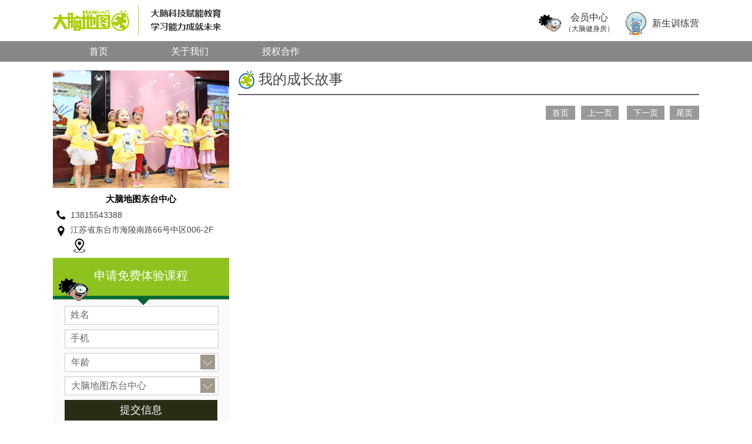

--- FILE ---
content_type: text/html;charset=utf-8
request_url: http://www.brainmaps.com.cn/BM082/witnesslist/page/3
body_size: 7561
content:
<!DOCTYPE html>
<html>
<head>
    <meta charset="utf-8">
    <meta name="viewport"
          content="width=device-width,initial-scale=1, maximum-scale=1, minimum-scale=1, user-scalable=no">
    <title>大脑地图英语,3-16岁,AI+大脑科技,英文口语阅读专家</title>
    <meta name="keywords" content="大脑地图，少儿英语， 幼儿英语，青少儿英语，英语培训课程, BRAINMAPS ，分级阅读课程，幼儿戏剧英语、口语阅读课程、英语听力课程、公众演说训练、自然拼读，英语学习能力检测"/>
    <meta name="description" content="大脑地图专设幼儿、少儿、青少儿英语课程。源于美国，专精口语阅读素质培养及英文全项提升。全国100+校区，免费英语学习能力检测。"/>

    <link href="/static/w/css/common.css" rel="stylesheet" type="text/css"/>
    <link href="/static/w/css/center.css" rel="stylesheet" type="text/css"/>

    <script src="/static/w/js/jquery.js" type="text/javascript"></script>
    <script src="http://api.map.baidu.com/api?v=1.4" type="text/javascript"></script>
    <script src="/static/w/js/common.js" type="text/javascript"></script>
    <script src="/static/w/js/shi_ting_reg.js" type="text/javascript"></script>

    <link href="/static/w/css/center_witnesslist.css" type="text/css" rel="stylesheet"/>
</head>
<body>
<div id="header">
    <div class="logo">
        <a href="/">
            <img src="/static/w/images/header/logo_v3.png" width="130" height="50"/></a>
    </div>
    <div class="motto">
        <img src="/static/w/images/header/motto_v2.jpg" width="130" height="50"/>
    </div>
    <div class="system">
        <a class="jsf" href="/enter" title="原大脑健身房" target="_blank">会员中心
            <div style="font-size: 12px;">（大脑健身房）</div>
        </a>
        <a class=" guide-logo" href="http://guide.brainmaps.com.cn" title="新生训练营" target="_blank">
            新生训练营</a>
    </div>
</div>
<div id="navbg">
    <div id="nav">
        <ul>
                                <li>
                        <a                                href="/">首页</a>
                    </li>
                                    <li>
                        <a                                href="/brand">关于我们</a>
                    </li>
                                    <li>
                        <a                                href="/jiameng">授权合作</a>
                    </li>
                
        </ul>
    </div>
</div>
<!-- start -->
<div id="centermain">
    <!--  left -->
    <div class="left">
        <div class="center">
            <div class="img"><a title="大脑地图东台中心"
                                href="/BM082"><img
                            src="//www.brainmaps.com.cn/upload/images/2020/06/06/1591437164616337.jpg"
                            width="300"
                            height="200"/></a></div>
            <h1>大脑地图东台中心</h1>
            <p class="phone">13815543388</p>
            <p class="address">江苏省东台市海陵南路66号中区006-2F <a class="maps"
                                                                    href="javascript:maps('120.323396,32.842465','大脑地图东台中心','BM082','/images/2020/06/06/1591437164616337.jpg','江苏省东台市海陵南路66号中区006-2F','13815543388');"><img
                            alt="查看地图" src="/static/w/images/center/map.png" width="30" height="30"/></a></p>
        </div>

        <!-- reg -->

        <div id="reg">

            <ul class="regtop">
                申请免费体验课程
            </ul>

            <ul class="reginfo">
                <li><span id="babynameitem" class="itemname">姓名</span>
                    <input class="input" type="text" name="babyname" id="babyname" autocomplete="off"/>
                </li>
                <li><span id="mobileitem" class="itemname">手机</span>
                    <input class="input" type="text" name="mobile" id="mobile" autocomplete="off"/>
                </li>
                <li>

                    <dl id="regage" class="input">
                        <dt>年龄</dt>
                        <dd id="agelist">
                            <p>孩子年龄</p>
                            <ul>
                                <li pid='3-6岁'>3-6岁</li>
                                <li pid='7-12岁'>7-12岁</li>
                                <li pid='12-15岁'>12-15岁</li>
                            </ul>
                        </dd>
                        <dd id="aallow"></dd>
                    </dl>
                </li>
                <li>
                    <dl id="reglist" class="input">
                        <dt>大脑地图东台中心</dt>
                        <dd id="rallow"></dd>
                    </dl>
                </li>
                <li class="button">
                    <input id="regbut" type="button" value="提交信息"/>
                </li>
                <input type="hidden" name="regcode" id="regcode" value="83"/>
                <input type="hidden" name="regpid" id="regpid" value="179"/>
                <input type="hidden" name="regaid" id="regaid"/>
            </ul>
        </div>


    </div>
    <!--  right -->

    <div class="right">
        <div class="witnesslist">
    <h1>我的成长故事</h1>

        <div class="page"><a class="pre" href="/BM082/witnesslist/page/1">首页</a><a class="pre" href="/BM082/witnesslist/page/2">上一页</a> <a class="next" href="/BM082/witnesslist/page/4">下一页</a> <a class="next" href="/BM082/witnesslist/page/0">尾页</a></div>
</div>    </div>
    <!-- main bottom -->
    <br class="clear"/>
</div>

<div id="footer">

    <dl class="qcode">
        <dt>官方微信 <span><img src="/static/w/images/footer/qcode.jpg" width="140" height="140"/></span></dt>
        <!--        <dd><a href="http://weibo.com/brainmaps001" target="_blank">官方微博</a></dd>-->
    </dl>

    <!--<a href="http://sle1.brainmaps.com.cn/slc/home" target="_blank">SciLEARN Staff</a>|-->
    <a href="http://msl.brainmaps.com.cn/slc/home" target="_blank">mySciLEARN Staff</a>|
    <!--<a href="https://gateway.scilearn.com/cocoon/progress/Login/login" target="_blank">Progress Tracker</a>|-->
    <a href="/contact">联系我们</a> | <a href="/friendlink">友情链接</a> | <a class="maps" href="/sitemap">网站地图</a>
    <br/>

    <span>
        <script type="text/javascript">
            var cnzz_protocol = (("https:" == document.location.protocol) ? " https://" : " http://");
            document.write(unescape("%3Cspan id='cnzz_stat_icon_1257181769'%3E%3C/span%3E%3Cscript src='" + cnzz_protocol + "s95.cnzz.com/z_stat.php%3Fid%3D1257181769' type='text/javascript'%3E%3C/script%3E"));
        </script>
    </span>

    <a target="_blank" href="http://www.beian.miit.gov.cn/">沪ICP备12030171号-1</a>
    增值电信业务经营许可证 沪B2-20190627
    Copyright 2008-2019 BY BRAINMAPS
    <div>
        版权所有：上海宜定惠企业管理咨询有限公司
    </div>
    <div>
        <a href="//218.242.124.22:8081/businessCheck/verifKey.do?showType=extShow&serial=9031000020170725204511000001951660-SAIC_SHOW_310000-20171227152146626928&signData=MEUCIQDlvHLQ2/EX62YyX1SvVJP02EWxGJa74mJCUyvGG07yXwIgWUNOgAOFIq9nlHpAcow1eTeBtbJBoyvzMiqJI/LGqG8="
           target="_blank"><img src="/static/w/images/index/lz2.jpg"></a></div>
</div>


</body>
</html>

--- FILE ---
content_type: text/css
request_url: http://www.brainmaps.com.cn/static/w/css/common.css
body_size: 9952
content:
@charset "utf-8";
/* CSS Document */
* {
	padding: 0;
	margin: 0;
}
body {
	font-size: 14px;
	font-family: "微软雅黑", Arial, Helvetica, sans-serif;
	color: #444;
}
a {
	text-decoration: none;
	color: #333;
}
a:hover {
	color: #0064B4;
}
img, li {
	list-style: none;
	border: none;
}
.clear {
	clear: both;
	line-height: 0;
	height: 0;
	font-size: 0;
}
/*   common     */

#header, #nav, #main, #footer {
	width: 1100px;
	margin: 0 auto;
}

/*    top    */
.tomobile{
	padding: 0 10px 0 30px;
	height: 90px;
	line-height: 90px;
	width:100%;
	margin: 0 auto;
	margin-top:40px;
	margin-bottom:40px;
    min-width:1100px;
}
.tomobile a{
	font-weight: bold;
	display: block;
	color: #FFF;
	text-decoration: none;
	margin: 0 auto;
	font-size:35px;
	width:80%;
	text-align:center;
	background: #0064B4;
	-moz-border-radius: 5px;
	-webkit-border-radius: 5px;
	border-radius: 5px;
}

/*    header    */
#header {
	height: 70px;
}
#header .logo {
	float: left;
	width: 130px;
	height: 50px;
	margin-top: 10px;
}
#header .motto {
	float: left;
	width: 130px;
	height: 50px;
	padding-left: 15px;
	margin: 10px 0 0 15px;
	border-left: #B4D230 solid 1px;
}
#header .system {
	/*width:300px;*/

	height: 40px;
	/*line-height: 40px;*/
	color: #222;
	float: right;
	margin-top: 20px;
}
#header .system a .bakcss {
	color: #333;
	display: block;
	padding-left: 20px;
	width: 110px;
	height: 40px;
	background: url(../images/header/systembg.jpg) no-repeat;
	float: left;
	font-size: 16px;
	text-align:right;
	float:left;
	margin-left:20px;
}
#header .system a {
	color: #333;
	display: block;
	padding-left: 45px;
	/*width: 110px;*/
	height: 40px;
	float: left;
	background: url(../images/header/systembg.jpg) no-repeat;
	/*float: left;*/
	font-size: 16px;
	text-align:center;
	/*float:left;*/
	/*margin-left:20px;*/
    margin-left: 20px;
}



#header .system a.jsf {
	background-position: 0 -40px;
}
#header .system a.guide {
	background-position: 0 -80px;
	padding-left: 25px;
}
/*   nav  */

#header .system .guide-logo {
	background: url(../images/guide.png) no-repeat;
    line-height: 40px;
}

#navbg {
	height: 35px;
	width: 100%;
	background: url(../images/nav/bg.png);
	position: absolute;
	left: 0;
	top: 70px;
	z-index: 100;
}
#navbg.ab {
	position: absolute;
	top: 70px;
}
#navbg.fixed {
	position: fixed;
	top: 0;
}
#nav {
	height: 35px;
}
#nav ul {
	height: 35px;
	line-height: 35px;
}
#nav ul li {
	float: left;
	height: 35px;
	line-height: 35px;
	width: 155px;
	text-align: center;
}
#nav ul li.r, #nav ul li.r a {
	width: 170px;
}
#nav ul li a {
	color: #fff;
	font-size: 16px;
	display: block;
	width: 155px;
	height: 35px;
}
#nav ul li a:hover, #nav ul li a.current {
	background: url(../images/nav/bg.png);
}
#nav ul li.subnav {
	position: relative;
}
#nav ul li.subnav:hover dl {
	display: block;
}
#nav ul li.subnav dl {
	position: absolute;
	top: 35px;
	left: 0;
	width: 190px;
	/*height: 210px;*/
	background: url(../images/nav/bg.png);
	display: none;
}
#nav ul li.subnav dl a {
	font-size: 14px;
	text-align: left;
	width: 170px;
	padding: 0 10px;
	height: 34px;
	line-height: 34px;
	border-bottom: #fff solid 1px;
}
#nav ul li.subnav dl a.current {
	background: url(../images/nav/bg.png);
}
#nav ul li.subnav dl dd.l a {
	border: none;
}
#nav ul li.subnav dl.class {
	width: 155px;
	height: 175px;
}
#nav ul li.subnav dl.class dd a {
	width: 135px;
}
/*   注册会员     */

#reg {
	width: 240px;
	height: 340px;
	background: url(../images/reg/regbg.png);
	position: absolute;
	top: 160px;
	left: 50%;
	margin-left: 300px;
}
#reg ul {
	width: 240px;
	height: 300px;
}
#reg ul.regtop {
	width: 240px;
	height: 80px;
	line-height: 60px;
	background: url(../images/reg/regtop.png);
	font-size: 20px;
	color: #fff;
	text-align: center;
}
#reg ul.reginfo {
	width: 220px;
	height: 250px;
	padding: 2px 10px;
}
#reg ul.reginfo li {
	height: 30px;
	padding-bottom: 10px;
	width: 220px;
	position: relative;
}
#reg ul.reginfo li span.itemname {
	position: absolute;
	top: 5px;
	left: 10px;
	font-size: 16px;
	color: #666;
}
#reg .input {
	width: 200px;
	padding: 0 10px;
	line-height: 30px;
	height: 30px;
	font-size: 16px;
	color: #666;
	border: #CCC solid 1px;
	background: #fff;
}
#reg ul.reginfo li.button input {
	background: #282E15;
	border: none;
	line-height: 35px;
	height: 35px;
	color: #fff;
	font-size: 18px;
	width: 220px;
	cursor: pointer;
}
#reg #regage, #reg #regcity, #reg #reglist {
	position: relative;
	cursor: pointer;
}
#reg #regcity dd {
	position: absolute;
}
/*  年龄 */

#reg #regage #agelist {
	width: 220px;
	height: 140px;
	bottom: 30px;
	left: 0;
	background: #FFF;
	overflow: auto;
	position: absolute;
	display: none;
}
#reg #regage #agelist p {
	background: #666;
	color: #fff;
	line-height: 30px;
	height: 30px;
	padding-left: 10px;
}
#reg #regage #agelist ul {
	padding: 2px 0;
	height: 95px;
	width: 220px;
	overflow: hidden;
}
#reg #regage #agelist li {
	width: 208px;
	text-indent: 5px;
	line-height: 23px;
	height: 23px;
	padding: 5px;
	border-bottom: #CCC solid 1px;
	cursor: pointer;
	margin: 0;
	color: #333;
}
#reg #regage #agelist li:hover, #reg #regage #agelist li.curr {
	background: #0064B4;
	color: #fff;
}
#reg #regage #aallow {
	top: 2px;
	right: 5px;
	width: 25px;
	height: 25px;
	background: url(../images/reg/regarrow.png) no-repeat 0 -25px #A19889;
	position: absolute;
}
#reg #regage #aallow.down {
	background: url(../images/reg/regarrow.png) no-repeat 0 0 #A19889;
}
/*  城市 */

#reg #regcity #clist {
	width: 350px;
	height: 200px;
	bottom: 31px;
	right: 0;
	background: #FFF;
	overflow: auto;
	display:none;
}
#reg #regcity #clist p {
	background: #666;
	color: #fff;
	line-height: 30px;
	height: 30px;
	padding-left: 10px;
}
#reg #regcity #clist ul {
	padding:5px 0 0 0;
	height: 155px;
	width: 330px;
	margin:0 auto;
}
#reg #regcity #clist li {
	width: 100px;
	line-height:23px;
	height:23px;
	cursor: pointer;
	margin:5px;
	color: #333;
	float:left;
	text-align:center;
	padding:0;
}
#reg #regcity #clist li:hover, #reg #regcity #clist li.curr {
	background: #0064B4;
	color: #fff;
}
#reg #regcity #callow {
	top: 2px;
	right: 5px;
	width: 25px;
	height: 25px;
	background: url(../images/reg/regarrow.png) no-repeat 0 -25px #A19889;
}
#reg #regcity #callow.down {
	background: url(../images/reg/regarrow.png) no-repeat 0 0 #A19889;
}
/*  中心 */


#reg #reglist dd {
	position: absolute;
	z-index: 20;
}
#reg #reglist #rlist {
	width: 220px;
	height: 200px;
	bottom: 31px;
	left: 0;
	background: #FFF;
	overflow: auto;
	display: none;
}
#reg #reglist #rlist p {
	background: #666;
	color: #fff;
	line-height: 30px;
	height: 30px;
	padding-left: 10px;
}
#reg #reglist #rlist ul {
	padding: 2px 0;
	height: auto;
	width: 220px;
	overflow: hidden;
}
#reg #reglist #rlist li {
	width: 208px;
	line-height: 23px;
	height: 23px;
	padding: 5px;
	border-bottom: #CCC solid 1px;
	cursor: pointer;
	margin: 0;
	color: #333;
}
#reg #reglist #rlist li:hover, #reg #reglist #rlist li.curr {
	background: #0064B4;
	color: #fff;
}
#reg #reglist #rallow {
	top: 2px;
	right: 5px;
	width: 25px;
	height: 25px;
	background: url(../images/reg/regarrow.png) no-repeat 0 -25px #A19889;
}
#reg #reglist #rallow.down {
	background: url(../images/reg/regarrow.png) no-repeat 0 0 #A19889;
}
#boxbg {
	z-index: 300;
	position: absolute;
	top: 0px;
	left: 0;
	width: 100%;
	height: 100%;
	background: url(../images/reg/boxbg.png);
	position: fixed;
}
/*   main    */

#main {
	height: 510px;
	/*min-height: 35px;*/
	width: 100%;
}
/* focus */
#focus {
	width: 100%;
	height: 510px;
	overflow: hidden;
	position: relative;
	margin: 0 auto;
}
#focus ul {
	height: 510px;
	width: 100%;
}
#focus ul li {
	float: left;
	width: 100%;
	height: 510px;
	text-align: center;
}
#focus ul li div {
	position: absolute;
	overflow: hidden;
}
#focus .btn {
	position: absolute;
	width: 1100px;
	height: 70px;
	left: 50%;
	bottom: 0;
	margin-left: -550px;
	text-align: center;
}
#focus .btn span {
	display: inline-block;
	_display: inline;
	_zoom: 1;
	width: 70px;
	height: 70px;
	_font-size: 0;
	cursor: pointer;
	text-align: center;
	margin: 0 5px;
}
#focus .btn span.on {
	background: #fff;
}
/* footer */

#footer {
	text-align: right;
	height: 85px;
	line-height: 33px;
	font-size: 14px;
	padding-top: 5px;
	/*color: #999;*/
	position: relative;
}
#footer .qcode {
	width: 225px;
	height: 35px;
	position: absolute;
	left: 0;
	top: 5px;
	text-align: left;
}
#footer .qcode dt, #footer .qcode dd {
	width: 70px;
	height: 35px;
	float: left;
	padding-left: 35px;
	background: url(../images/footer/qcode.png) no-repeat;
}
#footer .qcode dt {
	position: relative;
}
#footer .qcode dt span {
	position: absolute;
	left: -20px;
	top: -140px;
	display: none;
}
#footer .qcode dt:hover span {
	display: block;
}
#footer .qcode dd {
	background-position: bottom left;
	margin-left: 20px;
}
#footer .qcode dd {
	margin: 0;
}
#footer a {
	margin: 0 5px;
	color: #666;
}
#footer a.maps {
	margin-right: 0;
}

.play_video {
	cursor: pointer;
}

.CollectionView {
	text-align: left;
	box-sizing: border-box;
}

.CollectionView::after {
	display: table;
	clear: both;
	content: "";
}

.CollectionViewItem {
	float: left;
	box-sizing: border-box;
}

.CollectionView.col2 .CollectionViewItem:nth-child(2n){
	margin-right: 0;
}
.CollectionView.col3 .CollectionViewItem:nth-child(3n){
	margin-right: 0;
}
.CollectionView.col4 .CollectionViewItem:nth-child(4n){
	margin-right: 0;
}
.CollectionView.col5 .CollectionViewItem:nth-child(5n){
	margin-right: 0;
}
.CollectionView.col6 .CollectionViewItem:nth-child(6n){
	margin-right: 0;
}
.CollectionView.col7 .CollectionViewItem:nth-child(7n){
	margin-right: 0;
}
.CollectionView.col8 .CollectionViewItem:nth-child(8n){
	margin-right: 0;
}
.CollectionView.col9 .CollectionViewItem:nth-child(9n){
	margin-right: 0;
}

.ListView {
	text-align: left;
	box-sizing: border-box;
}

.ListView::after {
	display: table;
	clear: both;
	content: "";
}

.ListViewItem {
	box-sizing: border-box;
}

--- FILE ---
content_type: text/css
request_url: http://www.brainmaps.com.cn/static/w/css/center.css
body_size: 6902
content:
@charset "utf-8";


/*   main    */


#main {
	height:510px;
	background:url(../images/center/bg.jpg) no-repeat center #E8ECEB;
	width:100%;
}

.banner{ margin:0 auto; width:1050px; height:100px; padding:340px 0 0 50px; line-height:60px; color:#fff; font-size:30px;}

/*   试听   */

#reg{ position:static; margin:5px 0 0 0; width:300px; background:#FBF9FA; height:300px;}

#reg ul,#reg ul.regtop{ width:300px;}

#reg ul.reginfo{ width:260px; height:210px; padding:2px 20px;}


#reg ul.reginfo li{height:30px; padding-bottom:10px; width:260px; position:relative;}

#reg ul.reginfo li span.itemname{ position:absolute; top:5px; left:10px; font-size:16px; color:#666;}

#reg .input{ width:240px; padding:0 10px;}

#reg ul.reginfo li.button input{ font-size:18px;width:260px;}


 

#centermain{ margin:0 auto; width:1100px; padding-top:50px;}

.left {
    float: left;
    min-height: 500px;
    width: 300px;
	height:auto;
}
.right {
    float: right;
    height: auto;
    min-height: 500px;
    width: 785px;
}



/*   centermain    */

/* CSS left */

.left .center{min-height:250px; width:300px; line-height:25px; }

.left .center .img{ width:300px; height:200px;}

.left .center h1,.left .center h2{ font-size:15px; text-align:center; color:#000; padding:6px 0 3px 0;}

.left .center b{ color:#333;}

.left .center p img{ vertical-align:middle; cursor:pointer;}


.left .center p.phone,.left .center p.address{ padding-left:30px; background:url(../images/center/phonebg.png) no-repeat top left ;}

.left .center p.address{ background-position:0 -30px;}


.left .social{ width:300px; min-height:100px; margin-top:20px; background:#FBF9FA; padding:20px 0;}

.left .social .weixin{ width:300px; height:190px; text-align:center; font-weight:bold; color:#333; line-height:25px;}

.left .social .gymboclub,.left .social .blog{ height:35px; line-height:35px; padding-left:92px; margin:5px 0;}


.left .social a{font-weight:bold;color:#333;}

/* 地图 */

#mapbox {
	z-index: 9999;
	position: absolute;
	width:700px;
	height: auto;
	left: 50%;
	top: 45%;
	margin-top: -230px;
	margin-left: -350px;
	position: fixed;
	background:#FFF;
}

#mapbox #close {
	font-size:16px;
	background:#EEE;
	height:30px; 
	line-height:30px;
	padding-left:15px;
	color:#000;
}

#mapbox #close img{ vertical-align:middle;}

#mapbox #close a{ margin-left:580px;}

#mapcontent {
	width: 680px;
	height: 470px;
	margin: 10px auto;
}



.baiducenter{ width:400px; height:100px; }
 
.baiducenter .img{ width:140px; height:95px; float:left; padding-top:4px;}

.baiducenter .img img{ border:#eee solid 1px; padding:2px;}
	 
.baiducenter .title{ width:260px; height:100px; float:right; font-size:14px; line-height:24px; font-size:13px;}
 
.baiducenter p a{ font-weight:bold; color:#000; font-weight:bold; text-decoration:underline;}

 /* banner */
#banner{width:785px;height:280px;overflow:hidden;position:relative;}
#banner ul{height:280px;position:absolute;}
#banner ul li{float:left;width:785px;height:280px;overflow:hidden;position:relative;background:#000;}
#banner ul li div{position:absolute;overflow:hidden;}
#banner .btnBg{position:absolute;width:785px;height:50px;left:0;bottom:0;background:#000;}
#banner .btn{position:absolute;width:800px;height:45px;padding:0 10px;right:0;bottom:0;text-align:right;}
#banner .btn span{display:inline-block;_display:inline;_zoom:1;width:100px;height:40px;_font-size:0;margin-left:20px;cursor:pointer;background:#fff;}
#banner .btn span.on{background:#fff;}
#banner .preNext{width:45px;height:100px;position:absolute;top:80px;background:url(/images/index/sprite.png) no-repeat 0 0;cursor:pointer;}
#banner .pre{left:0;}
#banner .next{right:0;background-position:right top;}

#banner #imgtext{ color:#fff; position:absolute; left:20px; bottom:13px; font-size:18px;}



/*  新闻 */

.news{ width:785px; height:auto; margin-top:10px;}

.news dl{ width:785px; height:190px;}

.news dl dt,.news h2{ color:#000; line-height:30px; height:30px; width:785px;font-weight:bold; font-size:16px; position:relative; border-bottom:#eee solid 1px;}

.news dl dt span,.news h2 span{ position:absolute; top:-2px; right:0;}

.news dl dt span a,.news h2 span a{ color:#333; font-weight:normal;}

.news dl dd {width:260px; float:left; height:150px; margin-right:2px; position:relative;padding-top:5px;}

.news dl dd.r{ margin-right:0;}


.news dl dd p{ position:absolute; height:25px; width:256px; color:#fff; line-height:25px; top:127px; padding:2px; left:0; background:#000; background:url(../images/common/namebg.png); text-align:center;}

.news dl dd.last{ margin-right:0;}

.news ul{padding-top:3px;}

.news li{ height:28px; line-height:27px; width:785px; position:relative;}

.news li a{ font-size:13px; color:#333;}

.news li a:hover{ text-decoration:underline; color:#F90;}

.news li span{ position:absolute; top:0; right:0;}



/*  相册 */

.witness{width:785px; height:220px; margin-top:8px;}

.witness dl{ width:785px; height:220px;}

.witness dl dt{ color:#000; line-height:35px; height:35px; font-weight:bold; font-size:18px; border-bottom:#eee solid 1px; position:relative;}

.witness dl dt span{ position:absolute; right:0; top:0;}

.witness dl dt span a{ font-weight:normal;}

.witness dl dd {width:140px; height:175px; float:left; position:relative; margin-right:21px; padding-top:5px;}

.witness dl dd.r{ margin-right:0;}

.witness dl dd p{ position:absolute; left:0; bottom:0; text-align:center;width:140px; height:30px; line-height:30px; background:url(../images/common/namebg.png); color:#fff;}

/* 有情链接 */

.friendlink{width:785px; height:130px; margin-top:15px;}

.friendlink dl{ width:785px; height:130px;}

.friendlink dl dt{ color:#000; font-weight:bold; font-size:16px; height:25px;line-height:25px;}

.friendlink dl dd {width:185px; height:25px;line-height:25px;overflow:hidden; float:left;margin-right:20px;}

.friendlink dl dd a{ color:#555;}

.friendlink dl dd a:hover{ text-decoration:underline; color:#F90;}



/* 见证 */

#map{ vertical-align:middle; cursor:pointer;}

#mapbox {
	z-index: 9999;
	position: absolute;
	width:700px;
	height: auto;
	left: 50%;
	top: 45%;
	margin-top: -230px;
	margin-left: -350px;
	position: fixed;
	background:#FFF;
}

#mapbox #close {
	font-size:16px;
	background:#EEE;
	height:30px; 
	line-height:30px;
	padding-left:15px;
	color:#000;
}

#mapbox #close img{ vertical-align:middle;}

#mapbox #close a{ margin-left:580px;}

#mapcontent {
	width: 680px;
	height: 470px;
	margin: 10px auto;
}



.baiducenter{ width:400px; height:100px; }
 
.baiducenter .img{ width:140px; height:95px; float:left; padding-top:4px;}

.baiducenter .img img{ border:#eee solid 1px; padding:2px;}
	 
.baiducenter .title{ width:260px; height:100px; float:right; font-size:14px; line-height:24px; font-size:13px;}
 
.baiducenter p a{ font-weight:bold; color:#000; font-weight:bold; text-decoration:underline;}



#footer{ border-top:#DDD solid 1px;}

 

--- FILE ---
content_type: text/css
request_url: http://www.brainmaps.com.cn/static/w/css/center_witnesslist.css
body_size: 1426
content:
@charset "utf-8";


/*   main    */

.witnesslist{ width:785px;  height:auto;margin:0 auto;}

.witnesslist  h1{ font-size:24px; line-height:30px; height:40px; font-weight:normal; border-bottom:#666 solid 2px; background:url(../images/witness/h1bg.jpg) no-repeat; padding-left:35px;}

.witnesslist dl{width:610px; height:215px; position:relative; padding-left:175px;  line-height:24px; margin-top:12px;border-bottom:#ddd solid 1px;}

.witnesslist dl dd{color:#666; font-size:14px; line-height:28px;text-align: justify;text-justify: inter-ideograph;}

.witnesslist dl dd span{  color:#888; padding-right:20px; font-weight:normal;}

.witnesslist dl dd.extra{border-bottom:#ddd solid 1px; height:30px; padding-top:5px; line-height:26px; color:#333; font-weight:bold;}

.witnesslist dl dd.img{ width:158px; height:200px; top:5px; left:0; position:absolute;background:url(../images/witness/imgbg.jpg) no-repeat bottom right; padding-top:1px;}

.witnesslist dl dt { color:#333;  font-size:20px; line-height:30px; /*height:30px;*/}



/*  分 页  */
.page {
	text-align: right;
	height: 30px;
	line-height: 30px;
	padding:15px 0;
}
.page a ,.page span{
	margin: 0 5px;
	border:#999 solid 1px;
    height: 30px;
	line-height: 30px;
	text-align: center;
	padding:3px 10px;
}
.page a.pre, .page a.next, .page span{
	color: #fff;
	background:#999;

}

.page a.next{
	margin-right:0;
}

.page a:hover{
	color: #fff;
	background:#999;
}




--- FILE ---
content_type: application/javascript
request_url: http://www.brainmaps.com.cn/static/w/js/common.js
body_size: 4545
content:
$(window).load(function () {

    window.navbg = $("#navbg");

    window.win = $(window);

    window.dc = $(document);

    _initNav();

});


function _initNav() {

    window.win.scroll(function () {

        if (window.dc.scrollTop() >= 70) {

            window.navbg.removeClass("ab");

            window.navbg.addClass("fixed");

        } else {

            window.navbg.removeClass("fixed");

            window.navbg.addClass("ab");

        }
    })
}


function maps(point, name, code, logo, address, phone) {


    var $html = '<div id="boxbg"></div><div id="mapbox"> \
			               <h2 id="close">查看地图 <a href="javascript:void(0);" title="关闭地图"> \
						   <img src="/static/w/images/brainmaps/close.png" width="20" height="21" /></a></h2> \
						   <div id="mapcontent">正在加载中</div></div>';

    $('body').append($html);


    $("#close a").click(function () {

        $("#boxbg,#mapbox").remove();

    })

    //创建地图
    var locations = point.split(',');

    var map = new BMap.Map("mapcontent");//在百度地图容器中创建一个地图

    var point = new BMap.Point(locations[0], locations[1]);//定义一个中心点坐标

    map.centerAndZoom(point, 17);//设定地图的中心点和坐标并将地图显示在地图容器中

    //设置地图事件
    map.enableDragging();//启用地图拖拽事件，默认启用(可不写)
    map.enableScrollWheelZoom();//启用地图滚轮放大缩小
    map.enableDoubleClickZoom();//启用鼠标双击放大，默认启用(可不写)
    map.enableKeyboard();//启用键盘上下左右键移动地图

    //向地图添加控件
    //向地图中添加缩放控件
    var ctrl_nav = new BMap.NavigationControl({anchor: BMAP_ANCHOR_TOP_LEFT, type: BMAP_NAVIGATION_CONTROL_LARGE});
    map.addControl(ctrl_nav);

    map.addControl(new BMap.MapTypeControl({mapTypes: [BMAP_NORMAL_MAP, BMAP_HYBRID_MAP]}));   // 混合类型


    //向地图中添加marker
    // 标注点
    var point = new BMap.Point(locations[0], locations[1]);

    var iconImg = new BMap.Icon("/static/w/images/brainmaps/markers.png", new BMap.Size(35, 50), {imageOffset: new BMap.Size(0, 0)})

    var marker = new BMap.Marker(point, {icon: iconImg});

    map.addOverlay(marker);

    // InfoWindow

    var html = "<div class='baiducenter'><div class='img'><a title='进入中心页面' href='/" + code + "'> \
		               <img src='" + (logo ? '/upload' + logo : '/static/w/images/default/door.jpg') + "' width='130' height='85' /></a></div> \
		               <div class='title'><p><a title='进入中心页面' href='/" + code + "'>" + name + "</a></p> \
					   <p>中心地址：" + address + "<br /> 联系电话：" + phone + "</p></div></div>"

    var iw = new BMap.InfoWindow(html);

    marker.openInfoWindow(iw);

    marker.addEventListener("click", function () {
        this.openInfoWindow(iw);
    });
}


$().ready(function () {

    var VideoInfoUrl = 'http://www.brainmaps.com.cn/mobile/video/getVideoInfo';
    var VideoFileUrl = 'http://www.brainmaps.com.cn/upload';

    $('.play_video').on('click', function (e) {
        e.preventDefault();
        e.stopPropagation();
        //播放视频代码
        var videoId = $(this).data('video');

        if (!videoId) {
            // alert('视频未找到');
            return;
        }

        var $body = $(document.body);

        var $html = $('<div id="boxbg"></div><div id="videobox"> \
			               <h2 id="close"><a href="javascript:void(0);" title="关闭视频"> \
						   <img src="/static/w/images/common/close.png" width="20" height="20" /></a></h2> \
						   <div id="video"><video id="video1" controls class="video-js vjs-default-skin vjs-big-play-centered" style="width: 100%;height: 100%;"></video></div></div>');


        $.getJSON(VideoInfoUrl + '?id=' + videoId, function (result) {
            if (result) {

                $html.appendTo($body);
                $source = $('<source>');
                $source.attr('src', VideoFileUrl + result.video);
                $source.appendTo($('#video1'));
                var videoJsPlayer = videojs('video1');

                $html.on('click', '#close a', function () {
                    videoJsPlayer.dispose();
                });

                videoJsPlayer.play();

            } else {
                alert('视频未找到');
            }
        });

    });

    $(document).on("click", "#close a", function () {
        $("#boxbg,#videobox,#video").remove();
    });

});


--- FILE ---
content_type: application/javascript
request_url: http://www.brainmaps.com.cn/static/w/js/shi_ting_reg.js
body_size: 5065
content:
$(window).load(function () {

    _initReg();

    _initRegbut();

});


function _initReg() {

    $("#babyname,#mobile").focus(function () {

        $id = $(this).attr("id");

        $("#" + $id + "item").hide();

    })

    $("#babyname,#mobile").blur(function () {

        $id = $(this).attr("id");

        $val = $(this).val();

        if ($val == '') {

            $("#" + $id + "item").show();

        }
    })


    $("#regage").click(function () {

        $open = $("#aallow").attr("class");

        if ($open != "down") {

            $("#agelist").show();

            $("#aallow").addClass("down");
        } else {

            $("#agelist").hide();

            $("#aallow").removeClass("down");
        }

    })


    $("#agelist li").click(function () {

        $pid = $(this).attr("pid");

        $pname = $(this).html();


        // 样式
        $("#agelist li").removeClass("curr");
        $(this).addClass("curr");


        // 内容
        $("#regage dt").html($pname);

        $("#regaid").val($pid);
    })


    // 城市

    $("#regcity").click(function () {

        $open = $("#callow").attr("class");

        if ($open != "down") {

            $("#clist").show();

            $("#callow").addClass("down");
        } else {

            $("#clist").hide();

            $("#callow").removeClass("down");
        }

    })

    $("#clist li").click(function () {

        $pid = $(this).attr("pid");

        $pname = $(this).html();


        // 样式
        $("#clist li").removeClass("curr");
        $(this).addClass("curr");


        // 内容
        $("#regcity dt").html($pname);
        $("#regpid").val($pid);


        // 中心列表
        centerShow($pid);


    })


    function bindCenterClick() {
        $("#rlist ul li").click(function () {

            $cid = $(this).attr("cid");

            $cname = $(this).html();

            // 样式
            $("#rlist li").removeClass("curr");
            $(this).addClass("curr");


            // 内容
            $("#reglist dt").html($cname);
            $("#regcode").val($cid);

        })
    };

    // 中心显示

    function centerShow(pid) {

        if ($pid == -1) {
            var centerHtml = '<li cid=2>其他</li>';
            $("#rlist ul").html(centerHtml);

            bindCenterClick();

        } else {


            $.getJSON('/brainmaps/ajax_get_center/' + pid, function (result) {
                if (result) {
                    var centerHtml = '';

                    var length = result.length;

                    for (var i = 0; i < result.length; i++) {

                        var json = result[i];

                        centerHtml = centerHtml + '<li cid="' + json.id + '">' + json.name + '</li>';

                    }

                    $("#reglist dt").html("附近的中心");

                    $("#rlist ul").html(centerHtml);

                    // 中心选择
                    bindCenterClick();

                }
            });

        }

    }


    // 中心
    $("#reglist").click(function () {

        $regpid = $("#regpid").val();

        if ($regpid == '') {

            alert("选择你所在的城市");

        } else {


            // 中心列表
            $open = $("#rallow").attr("class");

            if ($open != "down") {

                $("#rlist").show();

                $("#rallow").addClass("down");
            } else {

                $("#rlist").hide();

                $("#rallow").removeClass("down");
            }

        }
    })

}


function _initRegbut() {

    $("#regbut").click(function () {

        $babyname = $.trim($("#babyname").val());

        $mobile = $.trim($("#mobile").val());

        $regcode = $("#regcode").val();

        $regaid = $("#regaid").val();

        Mre = /^1\d{10}$/;

        Ereg = /^([a-zA-Z0-9]+[_|\_|\.]?)*[a-zA-Z0-9]+@([a-zA-Z0-9]+[_|\_|\.]?)*[a-zA-Z0-9]+\.[a-zA-Z]{2,3}$/;


        if ($babyname == '') {

            alert("请输入您的姓名");

        } else if (!Mre.test($mobile)) {

            alert("请输入联系手机号(11位纯数字)");

        } else if ($regaid == '') {

            alert("选择的年龄段");

        } else if ($regcode == '') {

            alert("选择你附近中心");

        } else {

            // $("#regbut").val("正在处理你的请求 稍等..");

            /*  Ajax 提交数据*/
            $.post('shiting/do_register/', {
                    name: $babyname,
                    phone: $mobile,
                    age: $regaid,
                    center: $regcode,
                    city: $("#regpid").val()
                },
                function (data,status,xhr) {

                    $("#regbut").val("申请成功");
                    alert(response.msg);
                    if (data.url) {
                        window.location = data.url;
                    } else {
                        window.location.reload(true);
                    }

                }, 'json');
        }

    })
}

 